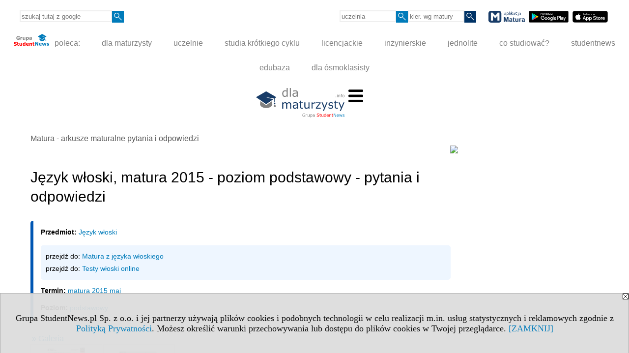

--- FILE ---
content_type: text/html; charset=UTF-8
request_url: https://www.dlamaturzysty.info/s/1625/36234-Matura-arkusze-maturalne/133085-Jezyk-wloski-matura-2015-poziom-podstawowy-pytania-i-odpowiedzi.htm?c1=101510
body_size: 10451
content:
<!DOCTYPE HTML>
<html lang="pl">
<head>
<meta http-equiv="Content-Type" content="text/html; charset=utf-8">
<title>Język włoski, matura 2015 - poziom podstawowy - pytania i odpowiedzi - Język włoski - Matura - arkusze maturalne  pytania i odpowiedzi - Matura - zadania - pytania i odpowiedzi - dla maturzysty</title>
<meta name="Description" content="Maturalne arkusze egzaminacyjne wraz z odpowiedziami. Poziom podstawowy i rozszerzony. Matematyka, polski, angielski, biologia, chemia, geografia, WOS, historia, fizyka, informatyka i inne">
<meta name="Keywords" content="serwis, przykłady zadań, odpowiedzi, matura, egzamin">

<meta http-equiv="expires" content="0">
<meta name="viewport" content="width=device-width">
<base href="https://www.dlamaturzysty.info">
<meta name="robots" content="index, follow">
<LINK REL="Stylesheet" HREF="https://dlamaturzysty.info/styl.php" TYPE="text/css">
<LINK REL="Stylesheet" HREF="/styl.php?s1625" TYPE="text/css">
<LINK REL="SHORTCUT ICON" HREF="/img/ico/d_dlamaturzysty.info.ico">
<meta name="language" content="pl"> <meta property="og:title" content="Język włoski, matura 2015 - poziom podstawowy - pytania i odpowiedzi - Język włoski - Matura - arkusze maturalne  pytania i odpowiedzi - Matura - zadania - pytania i odpowiedzi - dla maturzysty" /><meta property="og:description" content="Maturalne arkusze egzaminacyjne wraz z odpowiedziami. Poziom podstawowy i rozszerzony. Matematyka, polski, angielski, biologia, chemia, geografia, WOS, historia, fizyka, informatyka i inne" />

<script type="text/javascript" src="https://dlamaturzysty.info/js/adserver/adserwer.ad/ads.js"></script><script type="text/javascript" src="https://dlamaturzysty.info/js/funkcje_pl.js?a5"></script>
<!-- Global site tag (gtag.js) - Google Analytics -->
<script async src="https://www.googletagmanager.com/gtag/js?id=UA-1347368-8"></script>
<script>
window.dataLayer=window.dataLayer || [];
function gtag(){dataLayer.push(arguments);}
gtag('js', new Date());
gtag('config', 'UA-1347368-8');
var gl_ga=true;
</script>

<link href="/projekty/rss/show.php?pok=36234&amp;c1=101510&ile=20" type="application/rss+xml" rel="alternate" title="RSS wybranej listy wpisów" /><script src="/js/hmenu.js"></script>
<link rel="canonical" href="/s/1625/36234-Matura-arkusze-maturalne/133085-Jezyk-wloski-matura-2015-poziom-podstawowy-pytania-i-odpowiedzi.htm" /><script>var pmenu_odwrotnie=true;var pmenu_styl1=true;</script>

</head>
<body>
<script>
var i,ARRcookies=document.cookie.split(";"),ciastka_komunikat_pokaz=true;
for (i=0;i<ARRcookies.length;i++)
   {
   if (ARRcookies[i].indexOf("komunikat_cookie=pokazany")!=-1)
      ciastka_komunikat_pokaz=false;
   }

if (ciastka_komunikat_pokaz)
   {    
   document.writeln("<div style=\"background:#ddd; color:#000; border:1px solid #aaa; position:fixed; bottom:0; left:0; right:0; text-align:center; opacity:0.95; z-index:99; font-size:18px; font-family:Tahoma;\" id=\"pasek_komunikat_cookie\"><a onclick=\"this.parentNode.style.display='none'; return false;\" href=\"\"><img src=\"/img/drobne/X.GIF\" style=\"float:right;\"></a><div style=\"padding:40px 20px;\">Grupa StudentNews.pl Sp. z o.o. i jej partnerzy używają plików cookies i podobnych technologii w celu realizacji m.in. usług statystycznych i reklamowych zgodnie z <a href=\"https://dlamaturzysty.info/terms/pl\">Polityką Prywatności</a>. Możesz określić warunki przechowywania lub dostępu do plików cookies w Twojej przeglądarce. <a onclick=\"this.parentNode.parentNode.style.display='none'; return false;\" href=\"\">[ZAMKNIJ]</a><style>body {padding-bottom:140px;}</style></div></div>");
   var date = new Date();
	date.setTime(date.getTime()+(30*24*60*60*1000));  
   document.cookie="komunikat_cookie=pokazany; expires=" + date.toGMTString() + "; path=/; domain=.dlamaturzysty.info; ";
   }
</script>
<div class="s_calosc s_calosc_iko_3"><div class="iko_3"><div class="iko_iko"><div class="pmenue pmenuegoogle"><div class="pasek_element pasek_google">
<!-- Search Google -->
<form method=GET action=https://www.google.pl/search target="_blank" accept-charset="utf-8">
<input type=hidden name=domains value="dlamaturzysty.info">
<input type=hidden name=sitesearch value="dlamaturzysty.info">
<input type=text name=q size=21 maxlength=255 value="" placeholder="szukaj tutaj z google" class=""><button type="submit" name="x"><img src="/img/sd/layout/icons/lupa.svg" alt="Szukaj"></button>
</form>
<!-- Search Google -->
</div></div><div class="pasek_element pasek_uczelnia">
<form method=GET action="https://uczelnie.studentnews.pl/s/101/2937-uczelnie.htm" accept-charset="utf-8">
<input type=text name="szukaj" size=8 maxlength=255 value="" placeholder="uczelnia" class=""><button type="submit" name="x"><img src="/img/sd/layout/icons/lupa.svg" alt="Szukaj"></button>
</form>
</div><div class="pasek_element pasek_kierunek">
<form method=GET action="https://kierunki-studiow.dlamaturzysty.info/serwis.php" accept-charset="utf-8">
<input type="hidden" name="s" value="3164">
<input type="hidden" name="pok" value="67162">
<input type=text name="szukaj" size=8 maxlength=255 value="" placeholder="kier. wg matury" class=""><button type="submit" name="x"><img src="/img/sd/layout/icons/lupa.svg" alt="Szukaj"></button>
</form>
</div>
<div class="pasek_element pasek_app_matura">
<a target="_blank" href="https://www.dlamaturzysty.info/s/5166/81452-aplikacja-matura.htm"><img src="/img/sd/layout/icons/aplikacja_matura.svg" alt="aplikacja Matura" width="74" height="24" vspace="0" hspace="2" border="0" /></a><span class="naduzych">&nbsp;<a target="_blank" href="https://play.google.com/store/apps/details?id=info.dlamaturzysty.matura_testy_zadania&amp;gl=PL"><img src="/img/sd/layout/icons/google_play.svg" alt="google play" width="81" vspace="0" hspace="2" height="24" border="0" /></a>&nbsp;<a target="_blank" href="https://apps.apple.com/pl/app/matura-testy-i-zadania/id1542958319?l=pl"><img src="/img/sd/layout/icons/app_store.svg" alt="app store" vspace="0" hspace="2" width="72" height="24" border="0" /></a></span>
</div>
</div></div></div><div class="s_calosc s_calosc_iko_4"><div class="iko_4"><div class="iko_iko pmenue"><div class="iko_i"><a href="https://grupa.studentnews.pl/"  ><img src="/img/sd/layout/logo/grupa_studentnews_h24.svg" /> poleca:</a></div><div class="iko_i"><a href="https://www.dlamaturzysty.info/"  >dla maturzysty</a></div><div class="iko_i"><a href="https://uczelnie.studentnews.pl"  >uczelnie</a></div><div class="iko_i"><a href="https://www.specjalistadyplomowany.pl/s/5140/81385-ksztalcenie-specjalistyczne.htm"  >studia krótkiego cyklu</a></div><div class="iko_i"><a href="https://www.studialicencjackie.info"  >licencjackie</a></div><div class="iko_i"><a href="https://www.studiainzynierskie.info"  >inżynierskie</a></div><div class="iko_i"><a href="https://www.studiamagisterskie.info/serwis.php?s=1451&pok=35111"  >jednolite</a></div><div class="iko_i"><a href="https://www.kierunki-studiow.info/"  >co studiować?</a></div><div class="iko_i"><a href="https://www.studentnews.pl/"  >studentnews</a></div><div class="iko_i"><a href="https://www.edubaza.pl/"  >edubaza</a></div><div class="iko_i"><a href="https://www.dlaucznia.info/"  >dla ósmoklasisty</a></div></div></div></div><div></div>

<!-- górna ramka - logo i baner -->
<div class="ab15 acccccb"><script language="JavaScript" type="text/javascript">
<!--
okno_szer=document.body.clientWidth;
var arg;
// arg=document.location;
arg='p='+escape(document.location)+'&amp;s=1625';
arg+='&amp;tr='+(typeof tr83 !== 'undefined'?tr83:0)+'';
if (okno_szer>900 /*https://bugzilla.mozilla.org/show_bug.cgi?id=1071620*/&&okno_szer!=980)
   document.writeln('<'+'scr'+'ipt language="JavaScript" type="text/javascript" src="https://studentnews.pl/bb.php?'+arg+'"></'+'scr'+'ipt>');
else
   if (okno_szer>1)
      document.writeln('<'+'scr'+'ipt language="JavaScript" type="text/javascript" src="https://studentnews.pl/bb.php?usyt=10&amp;'+arg+'"></'+'scr'+'ipt>');
//-->
</script></div>
<div class="s_calosc s_calosc_gora" id="naglowek_strony">
<div class="s_gora">
<div><div class="gora"><span id="pmenu_h_cont"></span><div class="gora_l"><div>
<A HREF="https://www.dlamaturzysty.info"><img src="https://dlamaturzysty.info/img/logo/dlamaturzysty.info_.svg" border="0" alt="dla maturzysty" vspace=0 id="logo_domeny" width="180" height="60"></A>
</div></div><div class="gora_s"></div><div class="gora_p hmenu1"><div class="iko_iko pmenue"><div class="iko_i"><a href="https://kierunki-studiow.dlamaturzysty.info"  ><img src="/img/sd/layout/icons/dlamaturzysty/kierunki.svg" /><br>Kierunki <br>wg matury</a></div><div class="iko_i"><a href="https://www.dlamaturzysty.info/s/4362/81125-Przedmioty-maturalne.htm"  ><img src="/img/sd/layout/icons/dlamaturzysty/przedmioty.svg" /><br>Przedmioty <br>maturalne</a></div><div class="iko_i"><a href="https://testy.dlamaturzysty.info/"  ><img src="/img/sd/layout/icons/dlamaturzysty/testy.svg" /><br>Testy <br>maturalne</a></div><div class="iko_i"><a href="https://zadania.dlamaturzysty.info/"  ><img src="/img/sd/layout/icons/dlamaturzysty/zadania.svg" /><br>Zadania <br>wskazówki</a></div><div class="iko_i wybr"><a href="https://www.dlamaturzysty.info/s/1625/36234-Matura-arkusze-maturalne.htm"  ><img src="/img/sd/layout/icons/dlamaturzysty/arkusze.svg" /><br>Arkusze <br>maturalne</a></div><div class="iko_i"><a href="https://harmonogram.dlamaturzysty.info/"  ><img src="/img/sd/layout/icons/dlamaturzysty/terminy.svg" /><br>Matura <br>terminy</a></div><div class="iko_i"><a href="https://www.dlamaturzysty.info/s/5206/81610-matura.htm"  ><img src="/img/sd/layout/icons/dlamaturzysty/informator.svg" /><br>Matura  <br>2026</a></div><div class="iko_i"><a href="https://kursy.dlamaturzysty.info/s/3138/67011-Kursy-dla-maturzystow.htm"  ><img src="/img/sd/layout/icons/dlamaturzysty/kursy.svg" /><br>Kursy dla <br>maturzysty</a></div><div class="iko_i"><a href="https://www.dlamaturzysty.info/s/5227/81668-pomysly-na-studia.htm"  ><img src="/img/sd/layout/icons/dlamaturzysty/studia.svg" /><br>Pomysły <br>na studia</a></div><div class="iko_i"><a href="https://www.dlamaturzysty.info/s/5112/81315-zawody.htm"  ><img src="/img/sd/layout/icons/dlamaturzysty/zawody.svg" /><br>Zawody <br>po studiach</a></div><div class="iko_i"><a href="https://kursy.dlamaturzysty.info/s/3181/67451-Kursy-jezykowe-dla-maturzystow-w-Polsce.htm"  ><img src="/img/sd/layout/icons/dlamaturzysty/jezyki.svg" /><br>Kursy <br>językowe</a></div><div class="iko_i"><a href="https://szkoly-policealne.dlamaturzysty.info"  ><img src="/img/sd/layout/icons/dlamaturzysty/szkoly.svg" /><br>Szkoły <br>policealne</a></div></div></div><div class="nic3"></div></div></div>





<div><div class="l_zakl_gr hmenu1 pmenue l_zakl_gr_dol" style=""><div class="dod xxzwi"> <div class="elem wybr"><a href="https://www.dlamaturzysty.info/s/1625/36234-Matura-arkusze-maturalne.htm"  ><b><big>ARKUSZE</big></b>:</a></div><div class="elem"><a href="https://www.dlamaturzysty.info/s/1625/36234-Matura-arkusze-maturalne.htm?c1_1=101486"  ><img src="/img/sd/icons/edu/subject/24px/polish.png" /><br>polski</a></div><div class="elem"><a href="https://www.dlamaturzysty.info/s/1625/36234-Matura-arkusze-maturalne.htm?c1_1=101491"  ><img src="/img/sd/icons/edu/subject/24px/mathematics.png" /><br>matematyka</a></div><div class="elem"><a href="https://www.dlamaturzysty.info/s/1625/36234-Matura-arkusze-maturalne.htm?c1_1=101488"  ><img src="/img/sd/icons/edu/subject/24px/english.png" /><br>angielski</a></div><div class="elem"><a href="https://www.dlamaturzysty.info/s/1625/36234-Matura-arkusze-maturalne.htm?c1_1=101499"  ><img src="/img/sd/icons/edu/subject/24px/biology.png" /><br>biologia</a></div><div class="elem"><a href="https://www.dlamaturzysty.info/s/1625/36234-Matura-arkusze-maturalne.htm?c1_1=101504"  ><img src="/img/sd/icons/edu/subject/24px/chemistry.png" /><br>chemia</a></div><div class="elem"><a href="https://www.dlamaturzysty.info/s/1625/36234-Matura-arkusze-maturalne.htm?c1_1=101514"  ><img src="/img/sd/icons/edu/subject/24px/physics.png" /><br>fizyka</a></div><div class="elem"><a href="https://www.dlamaturzysty.info/s/1625/36234-Matura-arkusze-maturalne.htm?c1_1=101500"  ><img src="/img/sd/icons/edu/subject/24px/geography.png" /><br>geografia</a></div><div class="elem"><a href="https://www.dlamaturzysty.info/s/1625/36234-Matura-arkusze-maturalne.htm?c1_1=101497"  ><img src="/img/sd/icons/edu/subject/24px/history.png" /><br>historia</a></div><div class="elem"><a href="https://www.dlamaturzysty.info/s/1625/36234-Matura-arkusze-maturalne.htm?c1_1=101496"  ><img src="/img/sd/icons/edu/subject/24px/computer-science.png" /><br>informatyka</a></div><div class="elem"><a href="https://www.dlamaturzysty.info/s/1625/36234-Matura-arkusze-maturalne.htm?c1_1=101502"  ><img src="/img/sd/icons/edu/subject/24px/civic-education.png" /><br>WOS</a></div><div class="elem"><a href="https://www.dlamaturzysty.info/s/1625/36234-Matura-arkusze-maturalne.htm?c1_1=101506"  ><img src="/img/sd/icons/edu/subject/24px/french.png" /><br>francuski</a></div><div class="elem"><a href="https://www.dlamaturzysty.info/s/1625/36234-Matura-arkusze-maturalne.htm?c1_1=101481"  ><img src="/img/sd/icons/edu/subject/24px/spanish.png" /><br>hiszpański</a></div><div class="elem"><a href="https://www.dlamaturzysty.info/s/1625/36234-Matura-arkusze-maturalne.htm?c1_1=101501"  ><img src="/img/sd/icons/edu/subject/24px/german.png" /><br>niemiecki</a></div><div class="elem"><a href="https://www.dlamaturzysty.info/s/1625/36234-Matura-arkusze-maturalne.htm?c1_1=101508"  ><img src="/img/sd/icons/edu/subject/24px/russian.png" /><br>rosyjski</a></div><div class="elem"><a href="https://www.dlamaturzysty.info/s/1625/36234-Matura-arkusze-maturalne.htm?c1_1=101510"  ><img src="/img/sd/icons/edu/subject/24px/italian.png" /><br>włoski</a></div><div class="elem"><a href="https://www.dlamaturzysty.info/s/1625/36234-Matura-arkusze-maturalne.htm?c1_1=101524"  ><img src="/img/sd/icons/edu/subject/24px/philosophy.png" /><br>filozofia</a></div><div class="elem"><a href="https://www.dlamaturzysty.info/s/1625/36234-Matura-arkusze-maturalne.htm?c1_1=101505"  ><img src="/img/sd/icons/edu/subject/24px/history-of-art.png" /><br>historia sztuki</a></div><div class="elem"><a href="https://www.dlamaturzysty.info/s/1625/36234-Matura-arkusze-maturalne.htm?c1_1=101509"  ><img src="/img/sd/icons/edu/subject/24px/history-of-music.png" /><br>historia muzyki</a></div><div class="elem"><a href="https://www.dlamaturzysty.info/s/1625/36234-Matura-arkusze-maturalne.htm?c1_1=101492"  ><img src="/img/sd/icons/edu/subject/24px/latin.png" /><br>łaciński</a></div> </div></div></div>

</div><!-- /s_gora -->
</div><!-- /s_calosc -->
<script language="JavaScript" type="text/javascript">
<!--
{
var arg;
arg=document.location;
arg=escape(arg)+'&s=1625&tr='+(typeof tr83 !== 'undefined'?tr83:0)+'';
if (document.body.clientWidth>1420)
{
if (document.body.clientWidth>1540)
   {
//    document.writeln('<'+'scr'+'ipt language="JavaScript" type="text/javascript" src="https://studentnews.pl/bb.php?usyt=6&amp;p='+arg+'"></'+'scr'+'ipt>');
//    document.writeln('<'+'scr'+'ipt language="JavaScript" type="text/javascript" src="https://studentnews.pl/bb.php?usyt=7&amp;p='+arg+'"></'+'scr'+'ipt>');
   }
else
   {
   document.writeln('<'+'scr'+'ipt language="JavaScript" type="text/javascript" src="https://studentnews.pl/bb.php?usyt=5&amp;p='+arg+'"></'+'scr'+'ipt>');
   document.writeln('<'+'scr'+'ipt language="JavaScript" type="text/javascript" src="https://studentnews.pl/bb.php?usyt=8&amp;p='+arg+'"></'+'scr'+'ipt>');
   }
}
//document.writeln('<'+'scr'+'ipt language="JavaScript" type="text/javascript" src="https://studentnews.pl/bb.php?usyt=9&amp;p='+arg+'"></'+'scr'+'ipt>');
if (document.body.clientWidth<=900)
   stck("https://studentnews.pl","/bb.php?usyt=33&p="+arg);
}
//-->
</script>

<div class="s_calosc glowna s_calosc_glowna">
<!-- glówna -->
<div class="s_middle">

<div class="s_lewa"><!-- lewa ramka --></div><!-- /s_lewa -->

<!-- srodkowa ramka -->
<div class="s_srodek" id="s_srodek">

<div></div>
<div class="breadcrumbs"><a href="/s/1625/36234-Matura-arkusze-maturalne.htm">Matura - arkusze maturalne pytania i odpowiedzi</a></div><div style="float:right" id="srodek_naglowek_s"><img src="https://studentnews.pl/st_new.php?typ=pok&id1=36234&p=0" width="1" height="1"></div>
<div class="wo"><div class="wo_wpis"><h1 class="tytul">Język włoski, matura 2015 - poziom podstawowy - pytania i odpowiedzi</h1>
<div class="wo_cechy"><div class="wo_cecha"><b>Przedmiot: </b><a href="/s/1625/36234-Matura-arkusze-maturalne.htm?c1=101510">Język włoski</a><div class="szerszy">przejdź do: <a href="https://wloski.dlamaturzysty.info/">Matura z języka włoskiego</a>
przejdź do: <a href="https://wloski.testy.dlamaturzysty.info">Testy włoski online</a></div></div><div class="wo_cecha"><b>Termin: </b><a href="/s/1625/36234-Matura-arkusze-maturalne.htm?c2=101531">matura 2015 maj</a></div><div class="wo_cecha"><b>Poziom: </b><a href="/s/1625/36234-Matura-arkusze-maturalne.htm?c3=101512"> podstawowy</a></div></div><div class="wo_wstep"><p></p></div><div class="wo_galeria"><a href="/galeria/36234/133085" class="first">» Galeria</a><div class="gal_miniatury"><div><a href="/galeria/36234/133085/8342" title="pytania-wloski-poziom-podstawowy-matura-2015-1"><img src="/img/exp_wo1/0/85/a133085/g/pytania-wloski-poziom-podstawowy-matura-2015-1-m8342.jpg" border="0"></a></div><div><a href="/galeria/36234/133085/8343" title="pytania-wloski-poziom-podstawowy-matura-2015-2"><img src="/img/exp_wo1/0/85/a133085/g/pytania-wloski-poziom-podstawowy-matura-2015-2-m8343.jpg" border="0"></a></div></div></div>




<div class="wo_tekst"></div>
<BR clear="all"><ul class="wo_zalaczniki"> Załączniki:<li><a href="/img/exp_wo1/0/85/a133085/z/arkusz-wloski-podstawowy-matura-2015.pdf">arkusz - włoski podstawowy - matura 2015 (pdf)</a></li><li><a href="/img/exp_wo1/0/85/a133085/z/transkrypcja-wloski-podstawowy-matura-2015.pdf">transkrypcja - włoski podstawowy - matura 2015 (pdf)</a></li><li><a href="/img/exp_wo1/0/85/a133085/z/zasady-oceniania-odpowiedzi-wloski-podstawowy-matura-2015.pdf">zasady oceniania - odpowiedzi - włoski podstawowy - matura 2015 (pdf)</a></li></ul><div><ul class="udostepnij_link"><h2>Udostępnij</h2><li class="naduzych"><a href="https://www.facebook.com/dialog/send?app_id=966242223397117&redirect_uri=https%3A%2F%2Fwww.dlamaturzysty.info&link=https%3A%2F%2Fwww.dlamaturzysty.info%2Fs%2F1625%2F36234-Matura-arkusze-maturalne%2F133085-Jezyk-wloski-matura-2015-poziom-podstawowy-pytania-i-odpowiedzi.htm" target="_blank" title="Messenger" onclick="gazd({'event_category':'udostępnij','event_action':'Messenger-duży','event_label':'dolny wowp id=133085'})"><img alt="Messenger" src="/img/drobne/social/messenger.png"></a></li><li class="namalych"><a href="fb-messenger://share/?link=https%3A%2F%2Fwww.dlamaturzysty.info%2Fs%2F1625%2F36234-Matura-arkusze-maturalne%2F133085-Jezyk-wloski-matura-2015-poziom-podstawowy-pytania-i-odpowiedzi.htm&app_id=966242223397117" title="Messenger" onclick="gazd({'event_category':'udostępnij','event_action':'Messenger-mały','event_label':'dolny wowp id=133085'})"><img alt="Messenger" src="/img/drobne/social/messenger.png"></a></li><li class="namalych"><a href="whatsapp://send?text=%22J%C4%99zyk%20w%C5%82oski%2C%20matura%202015%20-%20poziom%20podstawowy%20-%20pytania%20i%20odpowiedzi%22%20https%3A%2F%2Fwww.dlamaturzysty.info%2Fs%2F1625%2F36234-Matura-arkusze-maturalne%2F133085-Jezyk-wloski-matura-2015-poziom-podstawowy-pytania-i-odpowiedzi.htm" title="whatsapp" onclick="gazd({'event_category':'udostępnij','event_action':'whatsapp','event_label':'dolny wowp id=133085'})"><img alt="whatsapp" src="/img/drobne/social/whatsapp.png"></a></li><li><a href="mailto:?subject=J%C4%99zyk%20w%C5%82oski%2C%20matura%202015%20-%20poziom%20podstawowy%20-%20pytania%20i%20odpowiedzi&body=J%C4%99zyk%20w%C5%82oski%2C%20matura%202015%20-%20poziom%20podstawowy%20-%20pytania%20i%20odpowiedzi%0D%0Ahttps%3A%2F%2Fwww.dlamaturzysty.info%2Fs%2F1625%2F36234-Matura-arkusze-maturalne%2F133085-Jezyk-wloski-matura-2015-poziom-podstawowy-pytania-i-odpowiedzi.htm%0D%0A%0D%0A"  title="e-mail" onclick="gazd({'event_category':'udostępnij','event_action':'e-mail','event_label':'dolny wowp id=133085'})"><img alt="e-mail" src="/img/drobne/social/e-mail.png"></a></li><li><a href="https://www.facebook.com/sharer/sharer.php?u=https%3A%2F%2Fwww.dlamaturzysty.info%2Fs%2F1625%2F36234-Matura-arkusze-maturalne%2F133085-Jezyk-wloski-matura-2015-poziom-podstawowy-pytania-i-odpowiedzi.htm" target="_blank" title="Facebook" onclick="gazd({'event_category':'udostępnij','event_action':'Facebook','event_label':'dolny wowp id=133085'})"><img alt="Facebook" src="/img/drobne/social/facebook.png"></a></li><li><a href="https://twitter.com/intent/tweet?text=J%C4%99zyk%20w%C5%82oski%2C%20matura%202015%20-%20poziom%20podstawowy%20-%20pytania%20i%20odpowiedzi&url=https%3A%2F%2Fwww.dlamaturzysty.info%2Fs%2F1625%2F36234-Matura-arkusze-maturalne%2F133085-Jezyk-wloski-matura-2015-poziom-podstawowy-pytania-i-odpowiedzi.htm" target="_blank" title="Twitter" onclick="gazd({'event_category':'udostępnij','event_action':'Twitter','event_label':'dolny wowp id=133085'})"><img alt="Twitter" src="/img/drobne/social/twitter.png"></a></li><li><a href="https://www.linkedin.com/shareArticle?mini=true&url=https%3A%2F%2Fwww.dlamaturzysty.info%2Fs%2F1625%2F36234-Matura-arkusze-maturalne%2F133085-Jezyk-wloski-matura-2015-poziom-podstawowy-pytania-i-odpowiedzi.htm&title=J%C4%99zyk%20w%C5%82oski%2C%20matura%202015%20-%20poziom%20podstawowy%20-%20pytania%20i%20odpowiedzi" target="_blank" title="LinkedIn" onclick="gazd({'event_category':'udostępnij','event_action':'LinkedIn','event_label':'dolny wowp id=133085'})"><img alt="LinkedIn" src="/img/drobne/social/linkedin.png"></a></li><li><a href="http://www.wykop.pl/dodaj/link/?url=https%3A%2F%2Fwww.dlamaturzysty.info%2Fs%2F1625%2F36234-Matura-arkusze-maturalne%2F133085-Jezyk-wloski-matura-2015-poziom-podstawowy-pytania-i-odpowiedzi.htm&title=J%C4%99zyk%20w%C5%82oski%2C%20matura%202015%20-%20poziom%20podstawowy%20-%20pytania%20i%20odpowiedzi" target="_blank" title="Wykop" onclick="gazd({'event_category':'udostępnij','event_action':'Wykop','event_label':'dolny wowp id=133085'})"><img alt="Wykop" src="/img/drobne/social/wykop.png"></a></li></ul></div><div class="powrot">
<A HREF="/s/1625/36234-Matura-arkusze-maturalne.htm?c1=101510" class="powrot"><span class="znaczek">«</span> powrót</A></div>
   </div><div style="clear:both;">













<script type="text/javascript"><!--
document.writeln('<img src="https://studentnews.pl/st_new.php'+'?typ=wo&id1=3&id2=141&p=0">');
// --></script><script type="text/javascript"><!--
document.writeln('<img src="https://studentnews.pl/st_new.php'+'?typ=wowp&id1=3&id2=133085&p=0">');
// --></script><script type="text/javascript"><!--
document.writeln('<img src="https://studentnews.pl/st_new.php'+'?typ=boxwo&id1=737,1520&p=1">');
// --></script></div></div><div class="srodek_dol"><div class="wo_rek">
<div align="center">
<strong><font size="3">Rekrutacja na studia wg matury</font><br /><br /><br /><font color="#FF0000">język włoski (pp) wystarczy</font></strong><br /><a href="https://kierunki-studiow.dlamaturzysty.info/serwis.php?s=3164&amp;pok=67162&amp;woj=&amp;m=&amp;kg=&amp;k=&amp;r=&amp;st=&amp;muz=&amp;dwze=&amp;kr_brak=&amp;kr[p08]=1&amp;kr_zawierajace=">Znajdź
 kierunki studiów, w których w rekrutacji na studia mogą wystarczyć 
zdobyte punkty z egzaminu maturalnego z języka włoskiego na poziomie 
podstawowym
</a><br /><br /><br /><strong><font color="#FF0000">język </font></strong><strong><font color="#FF0000">włoski </font></strong><strong><font color="#FF0000">(pp) jest uwzględniany</font></strong><br /><a href="https://kierunki-studiow.dlamaturzysty.info/serwis.php?s=3164&amp;pok=67162&amp;woj=&amp;m=&amp;kg=&amp;k=&amp;r=&amp;st=&amp;muz=&amp;dwze=&amp;kr_brak=&amp;kr[p08]=1&amp;kr_zawierajace=1">Znajdź
 kierunki studiów, w których zdany na maturze język włoski na poziomie 
podstawowym jest uwzględniany przy rekrutacji na studia
</a><br /><br /><br /><strong>&nbsp; </strong><strong><font color="#FF0000">język </font></strong><strong><font color="#FF0000">włoski </font></strong><strong><font color="#FF0000">(pr) jest uwzględniany</font></strong><br /><a href="https://kierunki-studiow.dlamaturzysty.info/serwis.php?s=3164&amp;pok=67162&amp;woj=&amp;m=&amp;kg=&amp;k=&amp;r=&amp;st=&amp;muz=&amp;dwze=&amp;kr_brak=&amp;kr[r08]=1&amp;kr_zawierajace=1">Znajdź
 kierunki studiów, w których zdany na maturze język włoski na poziomie 
rozszerzonym jest uwzględniany przy rekrutacji na studia</a><br /><br /><br /><br /><a href="https://kierunki-studiow.dlamaturzysty.info"><img align="bottom" width="384" vspace="8" hspace="8" height="376" border="0" src="/img/wo_r/r737/kierunki_wg_matury.jpg" alt="kierunki wg matury" /></a><br /></div>






















</div><div class="wo_rek">
<div class="mod_m5554_p0" id="mod_p0_5554"><div class="mod_p0"><div class="mod_ph">Pomysły na studia dla maturzystów - ostatnio dodane artykuły </div><div class="mod_nic"></div></div></div><div class="mod_mod mod_mod3 mod_m5554"><div class="mod_p1"><div class="mod_e_tyt mod_e_tyt_f2 mod_e_tyt_first" style="overflow:auto;"><a href="https://www.dlamaturzysty.info/s/5227/81668-pomysly-na-studia/6386181-Przygotowanie-do-pracy-w-placowkach-medycznych-oraz-rola-opieki-nad-pacjentem-na-kierunku.htm"><img align="left" src="/img/wo/obrazek_maly_6386181.webp" class="mod_img" border="0"></a><div class="z"><a href=https://www.dlamaturzysty.info/s/5227/81668-pomysly-na-studia/6386181-Przygotowanie-do-pracy-w-placowkach-medycznych-oraz-rola-opieki-nad-pacjentem-na-kierunku.htm class="mod_e_tyt">Przygotowanie do pracy w placówkach medycznych oraz rola opieki nad pacjentem na kierunku pielęgniarstwo + test</a></div></div><div class="mod_e_tyt mod_e_tyt_f2" style="overflow:auto;"><a href="https://www.dlamaturzysty.info/s/5227/81668-pomysly-na-studia/6386179-Dlaczego-iPad-mini-staje-sie-ulubiencem-podroznikow-i-studentow.htm"><img align="left" src="/img/wo/obrazek_maly_6386179.webp" class="mod_img" border="0"></a><div class="z"><div class="sponsorowany">Artykuł sponsorowany</div><a href=https://www.dlamaturzysty.info/s/5227/81668-pomysly-na-studia/6386179-Dlaczego-iPad-mini-staje-sie-ulubiencem-podroznikow-i-studentow.htm class="mod_e_tyt">Dlaczego iPad mini staje się ulubieńcem podróżników i studentów?</a></div></div><div class="mod_e_tyt mod_e_tyt_f2" style="overflow:auto;"><a href="https://www.dlamaturzysty.info/s/5227/81668-pomysly-na-studia/6378132-Droga-do-zawodu-nauczyciela-charakterystyka-studiow-pedagogicznych-w-UNS-test.htm"><img align="left" src="/img/wo/obrazek_maly_6378132.webp" class="mod_img" border="0"></a><div class="z"><a href=https://www.dlamaturzysty.info/s/5227/81668-pomysly-na-studia/6378132-Droga-do-zawodu-nauczyciela-charakterystyka-studiow-pedagogicznych-w-UNS-test.htm class="mod_e_tyt">Droga do zawodu nauczyciela: charakterystyka studiów pedagogicznych w UNS + test</a></div></div><div class="mod_e_tyt mod_e_tyt_f2" style="overflow:auto;"><a href="https://www.dlamaturzysty.info/s/5227/81668-pomysly-na-studia/6378094-Inzynierska-droga-do-swiata-IT-w-murach-WIT-test.htm"><img align="left" src="/img/wo/obrazek_maly_6378094.webp" class="mod_img" border="0"></a><div class="z"><a href=https://www.dlamaturzysty.info/s/5227/81668-pomysly-na-studia/6378094-Inzynierska-droga-do-swiata-IT-w-murach-WIT-test.htm class="mod_e_tyt">Inżynierska droga do świata IT w murach WIT + test</a></div></div><div class="mod_e_tyt mod_e_tyt_f2" style="overflow:auto;"><a href="https://www.dlamaturzysty.info/s/5227/81668-pomysly-na-studia/6372675-Od-walki-informacyjnej-po-ochrone-danych-czyli-jak-wyglada-nauka-o-bezpieczenstwie-w-sieci-test.htm"><img align="left" src="/img/wo/obrazek_maly_6372675.webp" class="mod_img" border="0"></a><div class="z"><a href=https://www.dlamaturzysty.info/s/5227/81668-pomysly-na-studia/6372675-Od-walki-informacyjnej-po-ochrone-danych-czyli-jak-wyglada-nauka-o-bezpieczenstwie-w-sieci-test.htm class="mod_e_tyt">Od walki informacyjnej po ochronę danych, czyli jak wygląda nauka o bezpieczeństwie w sieci + test</a></div></div><div class="mod_e_tyt mod_e_tyt_f2" style="overflow:auto;"><a href="https://www.dlamaturzysty.info/s/5227/81668-pomysly-na-studia/6371938-Miedzy-laboratorium-a-gabinetem-czym-jest-wspolczesna-kosmetologia-na-WUMed-test.htm"><img align="left" src="/img/wo/obrazek_maly_6371938.webp" class="mod_img" border="0"></a><div class="z"><a href=https://www.dlamaturzysty.info/s/5227/81668-pomysly-na-studia/6371938-Miedzy-laboratorium-a-gabinetem-czym-jest-wspolczesna-kosmetologia-na-WUMed-test.htm class="mod_e_tyt">Między laboratorium a gabinetem: czym jest współczesna kosmetologia na WUMed + test</a></div></div><div class="mod_e_tyt mod_e_tyt_f2" style="overflow:auto;"><a href="https://www.dlamaturzysty.info/s/5227/81668-pomysly-na-studia/6370293-Jak-polaczyc-wiedze-biznesowa-z-zaawansowana-analiza-danych.htm"><img align="left" src="/img/wo/obrazek_maly_6370293.webp" class="mod_img" border="0"></a><div class="z"><a href=https://www.dlamaturzysty.info/s/5227/81668-pomysly-na-studia/6370293-Jak-polaczyc-wiedze-biznesowa-z-zaawansowana-analiza-danych.htm class="mod_e_tyt">Jak połączyć wiedzę biznesową z zaawansowaną analizą danych</a></div></div><div class="mod_e_tyt mod_e_tyt_f2" style="overflow:auto;"><a href="https://www.dlamaturzysty.info/s/5227/81668-pomysly-na-studia/6366982-Polonistyka-na-UJD-to-nie-tylko-czytanie-lektur-test.htm"><img align="left" src="/img/wo/obrazek_maly_6366982.webp" class="mod_img" border="0"></a><div class="z"><a href=https://www.dlamaturzysty.info/s/5227/81668-pomysly-na-studia/6366982-Polonistyka-na-UJD-to-nie-tylko-czytanie-lektur-test.htm class="mod_e_tyt">Polonistyka na UJD to nie tylko czytanie lektur + test</a></div></div><div class="mod_e_tyt mod_e_tyt_f2" style="overflow:auto;"><a href="https://www.dlamaturzysty.info/s/5227/81668-pomysly-na-studia/6365387-Menedzer-w-swiecie-zmian-Jak-rynek-pracy-ksztaltuje-studia-z-zarzadzania-test.htm"><img align="left" src="/img/wo/obrazek_maly_6365387.webp" class="mod_img" border="0"></a><div class="z"><a href=https://www.dlamaturzysty.info/s/5227/81668-pomysly-na-studia/6365387-Menedzer-w-swiecie-zmian-Jak-rynek-pracy-ksztaltuje-studia-z-zarzadzania-test.htm class="mod_e_tyt">Menedżer w świecie zmian: Jak rynek pracy kształtuje studia z zarządzania + test</a></div></div><div class="mod_e_tyt mod_e_tyt_f2" style="overflow:auto;"><a href="https://www.dlamaturzysty.info/s/5227/81668-pomysly-na-studia/6365383-Wybor-pierwszego-samochodu-po-zdaniu-egzaminu-Czym-sie-kierowac-Na-czym-nie-warto-oszczedzac.htm"><img align="left" src="/img/wo/obrazek_maly_6365383.webp" class="mod_img" border="0"></a><div class="z"><div class="sponsorowany">Artykuł sponsorowany</div><a href=https://www.dlamaturzysty.info/s/5227/81668-pomysly-na-studia/6365383-Wybor-pierwszego-samochodu-po-zdaniu-egzaminu-Czym-sie-kierowac-Na-czym-nie-warto-oszczedzac.htm class="mod_e_tyt">Wybór pierwszego samochodu po zdaniu egzaminu. Czym się kierować? Na czym nie warto oszczędzać?</a></div></div><div class="mod_e_tyt mod_e_tyt_f2" style="overflow:auto;"><a href="https://www.dlamaturzysty.info/s/5227/81668-pomysly-na-studia/6364435-Medycyna-okiem-przyszlego-praktyka-studia-na-Uczelni-Lazarskiego-test.htm"><img align="left" src="/img/wo/obrazek_maly_6364435.webp" class="mod_img" border="0"></a><div class="z"><a href=https://www.dlamaturzysty.info/s/5227/81668-pomysly-na-studia/6364435-Medycyna-okiem-przyszlego-praktyka-studia-na-Uczelni-Lazarskiego-test.htm class="mod_e_tyt">Medycyna okiem przyszłego praktyka – studia na Uczelni Łazarskiego + test</a></div></div><div class="mod_e_tyt mod_e_tyt_f2" style="overflow:auto;"><a href="https://www.dlamaturzysty.info/s/5227/81668-pomysly-na-studia/6363525-Kompetencje-jezykowe-i-nowe-horyzonty-na-wschodnim-kierunku-czyli-filologia-rosyjska-na-ULT-test.htm"><img align="left" src="/img/wo/obrazek_maly_6363525.webp" class="mod_img" border="0"></a><div class="z"><a href=https://www.dlamaturzysty.info/s/5227/81668-pomysly-na-studia/6363525-Kompetencje-jezykowe-i-nowe-horyzonty-na-wschodnim-kierunku-czyli-filologia-rosyjska-na-ULT-test.htm class="mod_e_tyt">Kompetencje językowe i nowe horyzonty na wschodnim kierunku czyli filologia rosyjska na ULT + test</a></div></div><div class="mod_e_tyt mod_e_tyt_f2" style="overflow:auto;"><a href="https://www.dlamaturzysty.info/s/5227/81668-pomysly-na-studia/6360062-Bezpieczenstwo-zdrowotne-w-WSB-w-Poznaniu-polaczenie-medycyny-i-zarzadzania-test.htm"><img align="left" src="/img/wo/obrazek_maly_6360062.webp" class="mod_img" border="0"></a><div class="z"><a href=https://www.dlamaturzysty.info/s/5227/81668-pomysly-na-studia/6360062-Bezpieczenstwo-zdrowotne-w-WSB-w-Poznaniu-polaczenie-medycyny-i-zarzadzania-test.htm class="mod_e_tyt">Bezpieczeństwo zdrowotne w WSB w Poznaniu – połączenie medycyny i zarządzania + test</a></div></div><div class="mod_e_tyt mod_e_tyt_f2" style="overflow:auto;"><a href="https://www.dlamaturzysty.info/s/5227/81668-pomysly-na-studia/6359105-Kodowanie-podatki-i-rynki-kapitalowe-co-oferuja-nowoczesne-studia-finansowe-na-WNE-UW-test.htm"><img align="left" src="/img/wo/obrazek_maly_6359105.webp" class="mod_img" border="0"></a><div class="z"><a href=https://www.dlamaturzysty.info/s/5227/81668-pomysly-na-studia/6359105-Kodowanie-podatki-i-rynki-kapitalowe-co-oferuja-nowoczesne-studia-finansowe-na-WNE-UW-test.htm class="mod_e_tyt">Kodowanie, podatki i rynki kapitałowe – co oferują nowoczesne studia finansowe na WNE UW + test</a></div></div><div class="mod_e_tyt mod_e_tyt_f2" style="overflow:auto;"><a href="https://www.dlamaturzysty.info/s/5227/81668-pomysly-na-studia/6358245-Sedzia-notariusz-czy-przedsiebiorca-mozliwosci-po-prawie-w-WSPA-w-Szczecinie-test.htm"><img align="left" src="/img/wo/obrazek_maly_6358245.webp" class="mod_img" border="0"></a><div class="z"><a href=https://www.dlamaturzysty.info/s/5227/81668-pomysly-na-studia/6358245-Sedzia-notariusz-czy-przedsiebiorca-mozliwosci-po-prawie-w-WSPA-w-Szczecinie-test.htm class="mod_e_tyt">Sędzia, notariusz czy przedsiębiorca: możliwości po prawie w WSPA w Szczecinie + test</a></div></div><div class="mod_e_tyt mod_e_tyt_f2" style="overflow:auto;"><a href="https://www.dlamaturzysty.info/s/5227/81668-pomysly-na-studia/6357295-Specjalnosc-Bezpieczenstwo-produktu-kosmetycznego-na-kierunku-Inzynieria-ochrony-zdrowia-i-promocja.htm"><img align="left" src="/img/wo/obrazek_maly_6357295.webp" class="mod_img" border="0"></a><div class="z"><a href=https://www.dlamaturzysty.info/s/5227/81668-pomysly-na-studia/6357295-Specjalnosc-Bezpieczenstwo-produktu-kosmetycznego-na-kierunku-Inzynieria-ochrony-zdrowia-i-promocja.htm class="mod_e_tyt">Specjalność Bezpieczeństwo produktu kosmetycznego na kierunku Inżynieria ochrony zdrowia i promocja w WSIiZ – inżynierskie podejście do jakości + test</a></div></div><div class="mod_e_tyt mod_e_tyt_f2" style="overflow:auto;"><a href="https://www.dlamaturzysty.info/s/5227/81668-pomysly-na-studia/6357294-Human-czy-scisly-Jak-dopasowac-profil-i-kierunek-studiow-do-swojego-sposobu-myslenia.htm"><img align="left" src="/img/wo/obrazek_maly_6357294.webp" class="mod_img" border="0"></a><div class="z"><div class="sponsorowany">Artykuł sponsorowany</div><a href=https://www.dlamaturzysty.info/s/5227/81668-pomysly-na-studia/6357294-Human-czy-scisly-Jak-dopasowac-profil-i-kierunek-studiow-do-swojego-sposobu-myslenia.htm class="mod_e_tyt">Human czy ścisły? Jak dopasować profil i kierunek studiów do swojego sposobu myślenia</a></div></div><div class="mod_e_tyt mod_e_tyt_f2" style="overflow:auto;"><a href="https://www.dlamaturzysty.info/s/5227/81668-pomysly-na-studia/6353038-Ludzie-algorytmy-i-zagadki-kryminalne-Co-oferuje-socjologia-w-WSPA.htm"><img align="left" src="/img/wo/obrazek_maly_6353038.webp" class="mod_img" border="0"></a><div class="z"><a href=https://www.dlamaturzysty.info/s/5227/81668-pomysly-na-studia/6353038-Ludzie-algorytmy-i-zagadki-kryminalne-Co-oferuje-socjologia-w-WSPA.htm class="mod_e_tyt">Ludzie, algorytmy i zagadki kryminalne. Co oferuje socjologia w WSPA?</a></div></div><div class="mod_e_tyt mod_e_tyt_f2" style="overflow:auto;"><a href="https://www.dlamaturzysty.info/s/5227/81668-pomysly-na-studia/6352175-Co-laczy-filozofie-z-ekonomia-w-procesie-przewidywania-trendow-sprawdz-studiujac-analize-i.htm"><img align="left" src="/img/wo/obrazek_maly_6352175.webp" class="mod_img" border="0"></a><div class="z"><a href=https://www.dlamaturzysty.info/s/5227/81668-pomysly-na-studia/6352175-Co-laczy-filozofie-z-ekonomia-w-procesie-przewidywania-trendow-sprawdz-studiujac-analize-i.htm class="mod_e_tyt">Co łączy filozofię z ekonomią w procesie przewidywania trendów - sprawdź studiując analizę i kreowanie trendów na UWM + test</a></div></div><div class="mod_e_tyt mod_e_tyt_f2" style="overflow:auto;"><a href="https://www.dlamaturzysty.info/s/5227/81668-pomysly-na-studia/6351247-Na-URK-inzynieria-spotyka-sie-z-dietetyka-na-talerzu-test.htm"><img align="left" src="/img/wo/obrazek_maly_6351247.webp" class="mod_img" border="0"></a><div class="z"><a href=https://www.dlamaturzysty.info/s/5227/81668-pomysly-na-studia/6351247-Na-URK-inzynieria-spotyka-sie-z-dietetyka-na-talerzu-test.htm class="mod_e_tyt">Na URK inżynieria spotyka się z dietetyką na talerzu + test</a></div></div><div class="mod_nic"></div></div><div class="mod_nic"></div></div></div><DIV class='box' style="border-width:0"><br /><br /><div style="font-size: 11px; font-family: tahoma; font-weight: normal;" class="lista"><font size="3"><strong><br /><a href="https://kierunki-studiow.dlamaturzysty.info/"><img src="/img/prawa/a2307/logo_dlamaturzysty.info.png" /></a><br /><br /><a href="https://kierunki-studiow.dlamaturzysty.info/">Rekrutacja na studia wg przedmiotów zdawanych na maturze</a></strong></font><br /><br /><font size="3">Wyszukaj kierunki studiów i uczelnie, w których brany jest pod uwagę tylko <strong>1 przedmiot zdawany na maturze</strong> na poziomie podstawowym (często uczelnie dają do wyboru kilka przedmiotów a wybieramy z nich jeden):<br /><br />Przykłady:<br /><br /></font><div><font size="3"><a href="https://kierunki-studiow.dlamaturzysty.info/serwis.php?s=3164&amp;pok=67162&amp;pa=100&amp;kr[p01]=1">kierunki studiów po maturze z polskiego</a></font></div><div><font size="3"><a href="https://kierunki-studiow.dlamaturzysty.info/serwis.php?s=3164&amp;pok=67162&amp;pa=100&amp;kr[p02]=1">kierunki studiów po maturze z matematyki</a><br /><br /></font></div><div><font size="3"><a href="https://kierunki-studiow.dlamaturzysty.info/serwis.php?s=3164&amp;pok=67162&amp;pa=100&amp;kr[p03]=1">kierunki studiów po maturze z angielskiego</a></font></div><div><font size="3"><a href="https://kierunki-studiow.dlamaturzysty.info/serwis.php?s=3164&amp;pok=67162&amp;pa=100&amp;kr[p04]=1">kierunki studiów po maturze z francuskiego</a></font></div><div><font size="3"><a href="https://kierunki-studiow.dlamaturzysty.info/serwis.php?s=3164&amp;pok=67162&amp;pa=100&amp;kr[p05]=1">kierunki studiów po maturze z hiszpańskiego</a></font></div><div><font size="3"><a href="https://kierunki-studiow.dlamaturzysty.info/serwis.php?s=3164&amp;pok=67162&amp;pa=100&amp;kr[p06]=1">kierunki studiów po maturze z niemieckiego</a></font></div><div><font size="3"><a href="https://kierunki-studiow.dlamaturzysty.info/serwis.php?s=3164&amp;pok=67162&amp;pa=100&amp;kr[p07]=1">kierunki studiów po maturze z rosyjskiego</a></font></div><div><font size="3"><a href="https://kierunki-studiow.dlamaturzysty.info/serwis.php?s=3164&amp;pok=67162&amp;pa=100&amp;kr[p08]=1">kierunki studiów po maturze z włoskiego</a><br /><br /></font></div><div><font size="3"><a href="https://kierunki-studiow.dlamaturzysty.info/serwis.php?s=3164&amp;pok=67162&amp;pa=100&amp;kr[p12]=1">kierunki studiów po maturze z biologii</a></font></div><div><font size="3"><a href="https://kierunki-studiow.dlamaturzysty.info/serwis.php?s=3164&amp;pok=67162&amp;pa=100&amp;kr[p13]=1">kierunki studiów po maturze z chemii</a></font></div><div><font size="3"><a href="https://kierunki-studiow.dlamaturzysty.info/serwis.php?s=3164&amp;pok=67162&amp;pa=100&amp;kr[p14]=1">kierunki studiów po maturze z filozofii</a></font></div><div><font size="3"><a href="https://kierunki-studiow.dlamaturzysty.info/serwis.php?s=3164&amp;pok=67162&amp;pa=100&amp;kr[p15]=1">kierunki studiów po maturze z fizyki</a></font></div><div><font size="3"><a href="https://kierunki-studiow.dlamaturzysty.info/serwis.php?s=3164&amp;pok=67162&amp;pa=100&amp;kr[p16]=1">kierunki studiów po maturze z geografii</a><br /><br /></font></div><div><font size="3"><a href="https://kierunki-studiow.dlamaturzysty.info/serwis.php?s=3164&amp;pok=67162&amp;pa=100&amp;kr[p17]=1">kierunki studiów po maturze z historii</a></font></div><div><font size="3"><a href="https://kierunki-studiow.dlamaturzysty.info/serwis.php?s=3164&amp;pok=67162&amp;pa=100&amp;kr[p18]=1">kierunki studiów po maturze z historii muzyki</a></font></div><div><font size="3"><a href="https://kierunki-studiow.dlamaturzysty.info/serwis.php?s=3164&amp;pok=67162&amp;pa=100&amp;kr[p19]=1">kierunki studiów po maturze z historii sztuki</a><br /><br /></font></div><div><font size="3"><a href="https://kierunki-studiow.dlamaturzysty.info/serwis.php?s=3164&amp;pok=67162&amp;pa=100&amp;kr[p20]=1">kierunki studiów po maturze z informatyki</a></font></div><div><font size="3"><a href="https://kierunki-studiow.dlamaturzysty.info/serwis.php?s=3164&amp;pok=67162&amp;pa=100&amp;kr[p24]=1">kierunki studiów po maturze z WOS</a><br /><br /><br />Poniżej podajemy wybrane linki do kierunki studiów na uczelniach, w których są brane pod uwagę wyniki tylko z <strong>dwóch przedmiotów zdawanych na maturze</strong> na poziomie podstawowym </font><font size="3"><font size="3">(często uczelnie dają wyboru więcej przedmiotów a wybieramy z nich dwa):</font> <br /><br />Przykłady:<br /><br /><a href="https://kierunki-studiow.dlamaturzysty.info/serwis.php?s=3164&amp;pok=67162&amp;kr[p01]=1&amp;kr[p02]=1">kierunki po maturze z polskiego i matematyki</a><br /></font><font size="3"><a href="https://kierunki-studiow.dlamaturzysty.info/serwis.php?s=3164&amp;pok=67162&amp;kr[p01]=1&amp;kr[p03]=1">kierunki po maturze z polskiego i angielskiego</a><br /></font><font size="3"><a href="https://kierunki-studiow.dlamaturzysty.info/serwis.php?s=3164&amp;pok=67162&amp;kr[p01]=1&amp;kr[p17]=1">kierunki po maturze z polskiego i historii</a><br /></font><font size="3"><a href="https://kierunki-studiow.dlamaturzysty.info/serwis.php?s=3164&amp;pok=67162&amp;kr[p01]=1&amp;kr[p24]=1">kierunki po maturze z polskiego i wiedzy o społeczeństwie</a><br /><br /></font><font size="3"><font size="3"><a href="https://kierunki-studiow.dlamaturzysty.info/serwis.php?s=3164&amp;pok=67162&amp;kr[p02]=1&amp;kr[p03]=1">kierunki po maturze z matematyki i angielskiego</a><br /></font></font><a href="https://kierunki-studiow.dlamaturzysty.info/serwis.php?s=3164&amp;pok=67162&amp;kr[p02]=1&amp;kr[p15]=1"><font size="3">kierunki po maturze z matematyki i fizyki</font></a><br /><font size="3"><a href="https://kierunki-studiow.dlamaturzysty.info/serwis.php?s=3164&amp;pok=67162&amp;kr[p02]=1&amp;kr[p13]=1">kierunki po maturze z matematyki i chemii</a><br /></font><font size="3"><a href="https://kierunki-studiow.dlamaturzysty.info/serwis.php?s=3164&amp;pok=67162&amp;kr[p02]=1&amp;kr[p20]=1">kierunki po maturze z matematyki i informatyki</a><br /><br /></font><font size="3"><font size="3"><font size="3"><font size="3"><a href="https://kierunki-studiow.dlamaturzysty.info/serwis.php?s=3164&amp;pok=67162&amp;kr[p12]=1&amp;kr[p13]=1">kierunki po maturze z biologii i chemii</a><br /></font></font><a href="https://kierunki-studiow.dlamaturzysty.info/serwis.php?s=3164&amp;pok=67162&amp;kr[p03]=1&amp;kr[p12]=1">kierunki po maturze z biologii i </a></font></font><font size="3"><font size="3"><a href="https://kierunki-studiow.dlamaturzysty.info/serwis.php?s=3164&amp;pok=67162&amp;kr[p03]=1&amp;kr[p12]=1">angielskiego </a><br /></font></font><a href="https://kierunki-studiow.dlamaturzysty.info/serwis.php?s=3164&amp;pok=67162&amp;kr[p03]=1&amp;kr[p13]=1"><font size="3"><font size="3">kierunki po maturze z </font></font><font size="3"><font size="3">chemii i </font></font></a><font size="3"><font size="3"><a href="https://kierunki-studiow.dlamaturzysty.info/serwis.php?s=3164&amp;pok=67162&amp;kr[p03]=1&amp;kr[p13]=1">angielskiego</a><br /></font></font><font size="3"><font size="3"><font size="3"><font size="3"><a href="https://kierunki-studiow.dlamaturzysty.info/serwis.php?s=3164&amp;pok=67162&amp;kr[p12]=1&amp;kr[p16]=1">kierunki po maturze z biologii i geografii</a><br /></font></font></font></font><a href="https://kierunki-studiow.dlamaturzysty.info/serwis.php?s=3164&amp;pok=67162&amp;kr[p13]=1&amp;kr[p16]=1"><font size="3"><font size="3"><font size="3"><font size="3">kierunki po maturze z chemii i geografii</font></font></font></font></a><br /></div></div>
























</div> <script type="text/javascript"><!--
document.writeln(' <img src="https://studentnews.pl/st_new.php'+'?typ=box&id0=9&id1=2825,2971,2307,2808&p=1">');
// --></script></div><script language="JavaScript" type="text/javascript">
<!--
okno_szer=document.body.clientWidth;
var arg;
arg=document.location;
arg=escape(arg)+'&amp;s=1625&amp;tr='+(typeof tr83 !== 'undefined'?tr83:0)+'';
if (okno_szer>900 /*https://bugzilla.mozilla.org/show_bug.cgi?id=1071620*/&&okno_szer!=980)
   document.writeln('<'+'scr'+'ipt language="JavaScript" type="text/javascript" src="https://studentnews.pl/bb.php?usyt=13&amp;p='+arg+'"></'+'scr'+'ipt>');
//-->
</script>
</div><!-- /s_srodek -->
<script language="JavaScript" type="text/javascript">
<!--

ob=obiekt_o_id("s_srodek");
if (document.body.clientWidth>0 && document.body.clientWidth<801 && window.getComputedStyle(ob, null).getPropertyValue("order")!=-1) ob.parentNode.insertBefore(ob, ob.parentNode.firstChild);

//-->
</script>

<script language="JavaScript" type="text/javascript">
<!--
//-->
</script>

<div class="s_dodatkowa">
<!-- dodatkowa ramka -->
<script language="JavaScript" type="text/javascript">
<!--
var arg;
arg=document.location;
arg=escape(arg)+'&amp;s=1625&amp;tr='+(typeof tr83 !== 'undefined'?tr83:0)+'';
okno_szer=document.body.clientWidth;
if (okno_szer>1030)
   {
   document.writeln('<'+'scr'+'ipt language="JavaScript" type="text/javascript" src="https://studentnews.pl/bb.php?usyt=4&amp;p='+arg+'"></'+'scr'+'ipt>');
   document.writeln('<'+'scr'+'ipt language="JavaScript" type="text/javascript" src="https://studentnews.pl/bb.php?usyt=2&amp;p='+arg+'"></'+'scr'+'ipt>');
   document.writeln('<'+'scr'+'ipt language="JavaScript" type="text/javascript" src="https://studentnews.pl/bb.php?usyt=30&amp;p='+arg+'"></'+'scr'+'ipt>');
   document.writeln('<'+'scr'+'ipt language="JavaScript" type="text/javascript" src="https://studentnews.pl/bb.php?usyt=32&amp;p='+arg+'"></'+'scr'+'ipt>');
   document.writeln('<'+'scr'+'ipt language="JavaScript" type="text/javascript" src="https://studentnews.pl/bb.php?usyt=31&amp;p='+arg+'"></'+'scr'+'ipt>');
   document.writeln('<'+'scr'+'ipt language="JavaScript" type="text/javascript" src="https://studentnews.pl/bb.php?usyt=34&amp;p='+arg+'"></'+'scr'+'ipt>');
   }
//-->
</script><script>if (document.body.clientWidth>1024) document.writeln('<'+'scr'+'ipt src="/gadzet.php?co=s_dodatkowa&amp;ko=36234.48ed3e788000c9ecc648be38849d4a63"></'+'scr'+'ipt>');</script>
</div><!-- /s_dodatkowa -->

<!-- prawa ramka -->
<div class="s_prawa"></div><!-- /s_prawa -->

</div><!-- /s_middle -->


<!-- dolna ramka -->
<div class="s_dol">

<div style="text-align: center" class="l_zakl_5"><div class="dod"> <nobr><a HREF="https://grupa.studentnews.pl/" class='menulnk' style="color: #ff7000; bottom: 2px; font-size: 11px;  font-family: Verdana; font-weight: ">Reklama - Wykorzystajmy wspólnie nasz potencjał!</a></nobr>  <nobr><span style="color: #ff7000; font-family: Tahoma; font-size: 12px; font-weight: bold;">•</span></nobr>  <nobr><a HREF="https://grupa.studentnews.pl/s/4969/80920-Kontakt.htm" class='menulnk' style="color: #ff7000; bottom: 2px; font-size: 11px;  font-family: Verdana; font-weight: ">Kontakt</a></nobr>  <nobr><span style="color: #ff7000; font-family: Tahoma; font-size: 12px; font-weight: bold;">•</span></nobr>  <nobr><a HREF="https://grupa.studentnews.pl/s/5209/81620-patronat.htm" class='menulnk' style="color: #ff7000; bottom: 2px; font-size: 11px;  font-family: Verdana;">Patronat</a></nobr>  <nobr><span style="color: #ff7000; font-family: Tahoma; font-size: 12px; font-weight: bold;">•</span></nobr>  <nobr><a HREF="https://grupa.studentnews.pl/s/5211/81622-praca.htm" class='menulnk' style="">Praca dla studentów</a></nobr>  <nobr><span style="color: #ff7000; font-family: Tahoma; font-size: 12px; font-weight: bold;">•</span></nobr>  <nobr><a HREF="https://www.facebook.com/pg/dlamaturzystyinfo/posts/" class='menulnk' style="color: #ff7000; bottom: 2px; font-size:11px;  font-family:Verdana;" TARGET="_blank"><img src="https://uczelnie.studentnews.pl/img/drobne/social/facebook.png" style="height:16px" alt="f"></a></nobr>  <nobr><a HREF="https://twitter.com/MaturaStudia" class='menulnk' style="color: #ff7000; bottom: 2px; font-size:11px;  font-family:Verdana;" TARGET="_blank"><img src="https://uczelnie.studentnews.pl/img/drobne/social/x_white.png" style="height:16px" alt="X"></a></nobr> </div></div>

</div><!-- /s_dolna -->

</div><!-- /s_calosc -->

<div class="dol_stopka">  <a href="https://dlamaturzysty.info/terms/pl">Polityka Prywatności</a>  </div>

</body>
</html>
